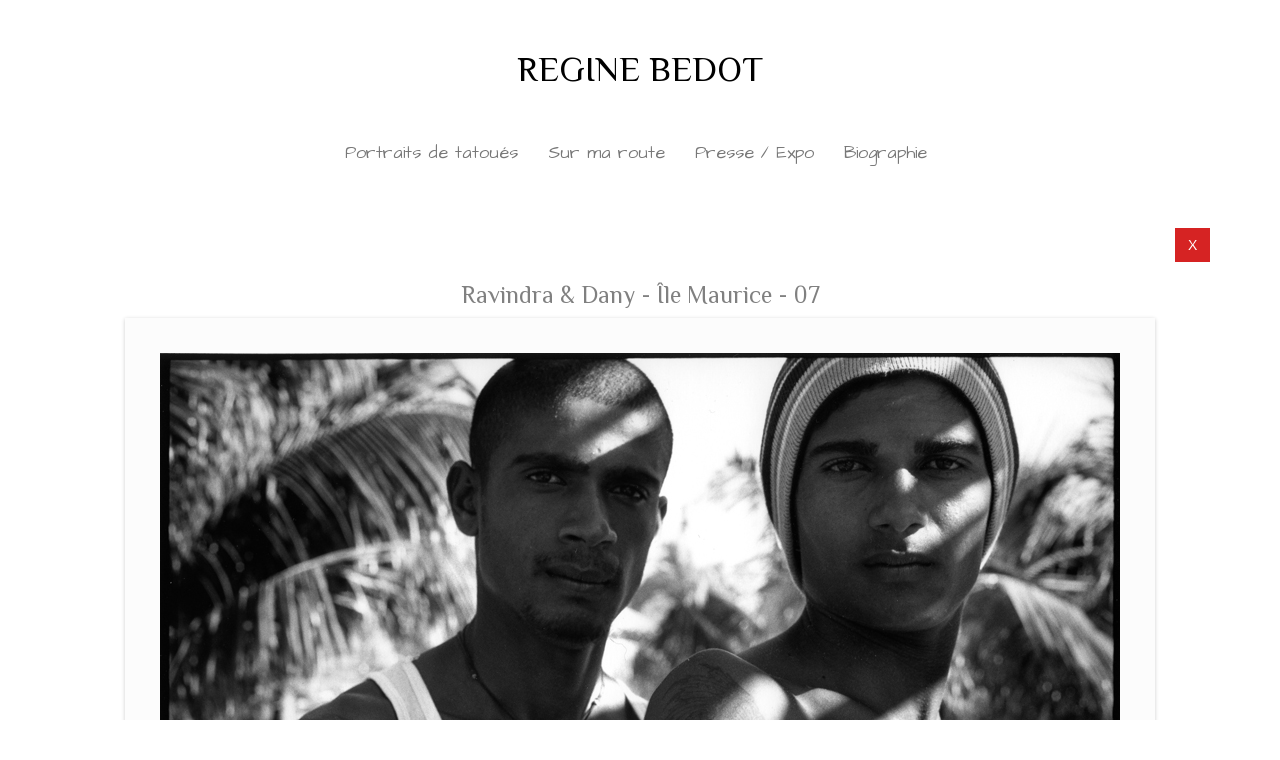

--- FILE ---
content_type: text/html; charset=UTF-8
request_url: http://reginebedot.fr/index.php?id=7&doc=2&img=47
body_size: 1176
content:
<html>
<head>
<title>Regine Bedot - photographies - Focus</title>
<base href="http://reginebedot.fr/" />
<!-- META -->
<meta charset="utf-8" />
<meta name="description" content="">
<meta name="author" content="2Bcreation - Créateur site web - Les Saintes Maries de la mer">
<meta http-equiv="X-UA-Compatible" content="IE=edge">
<meta name="viewport" content="width=device-width, initial-scale=1">
<!-- CSS -->
<link rel="stylesheet" href="http://reginebedot.fr/assets/css/bootstrap.css">
<link rel="stylesheet" href="http://reginebedot.fr/assets/css/styles.css">
<link rel="stylesheet" href="http://reginebedot.fr/assets/css/magnific-popup.css">

<script src="http://reginebedot.fr/assets/js/scrollfix.js"></script>
</head>
<a href="http://reginebedot.fr/" style="text=decoration:none; color: #000"><h1 class="text-center">REGINE BEDOT</h1></a>
<nav class="navbar navbar-default ">
  <div class="container-fluid">
    <!-- Brand and toggle get grouped for better mobile display -->
    <div class="navbar-header">
      <button type="button" class="navbar-toggle collapsed" data-toggle="collapse" data-target="#main_nav">
        <span class="sr-only">-</span>
        <span class="icon-bar"></span>
        <span class="icon-bar"></span>
        <span class="icon-bar"></span>
      </button>

    </div>

    <!-- Collect the nav links, forms, and other content for toggling -->
    <div class="collapse navbar-collapse" id="main_nav">
     <ul class="nav navbar-nav"><li class="first"><a href="http://reginebedot.fr/" title="Portraits de tatoués" >Portraits de tatoués</a></li>
<li><a href="index.php?id=3" title="Sur ma route" >Sur ma route</a></li>
<li><a href="index.php?id=4" title="Presse / Expo" >Presse / Expo</a></li>
<li class="last"><a href="index.php?id=5" title="Biographie" >Biographie</a></li>
</ul>


    </div><!-- /.navbar-collapse -->
  </div><!-- /.container-fluid -->
</nav>
<body onunload="unloadP('UniquePageNameHereScroll')" onload="loadP('UniquePageNameHereScroll')">
<div class="container content">
<div class="col-md-offset-11 col-md-1 text-right"><button class="btn" onclick="goBack()" href="">X</button></div>
<div class="col-md-12" >
<h3 class="text-center" style="font-family: 'Philosopher', sans-serif; font-weight: lighter; color: gray">Ravindra & Dany - Île Maurice - 07</h3>
<img src="assets/img/portraits/47.jpg" class="img-responsive" style="margin: 0 auto; border: 35px solid #fcfcfc; box-shadow: 0 1px 4px rgba(0, 0, 0, 0.2);"/>

</div>


</div>
<script src="https://ajax.googleapis.com/ajax/libs/jquery/2.1.4/jquery.min.js"></script>
<script>
function goBack() {
    window.history.back();
}
</script>

</body>

</html>

--- FILE ---
content_type: text/css
request_url: http://reginebedot.fr/assets/css/styles.css
body_size: 770
content:
@import url(http://fonts.googleapis.com/css?family=Philosopher|Architects+Daughter);
@import url(https://fonts.googleapis.com/css?family=Open+Sans+Condensed:300);
a:hover{text-decoration: none!important;}
a:focus{outline: none!important;}
a{text-decoration: none;}
.container-fluid{background: #fff;}

#main_nav{ 
    margin-left:auto;
    margin-right:auto; 
    max-width: 650px;   
    float:none !important;
}
.navbar-default .navbar-nav > li {
	font-size: 18px;
	font-family: 'Architects Daughter', cursive;
}

.navbar-default .navbar-nav > .active > a, .navbar-default .navbar-nav > .active > a:hover, .navbar-default .navbar-nav > .active > a:focus{background: none;}

.navbar-default .navbar-nav > .active > a:focus:first-letter,.navbar-default .navbar-nav > .active > a:first-letter{color: #D62323; font-weight: bolder;}

h1{
	font-size: 35px;	
	padding: 30px 0;
	font-family: 'Philosopher', sans-serif;
}

.grid-item img{
	border: 12px solid #f5f5f5;
	-moz-box-shadow: 0px 2px 4px 0px #656565;
-webkit-box-shadow: 0px 2px 4px 0px #656565;
-o-box-shadow: 0px 2px 4px 0px #656565;
box-shadow: 0px 2px 4px 0px #656565;
filter:progid:DXImageTransform.Microsoft.Shadow(color=#656565, Direction=180, Strength=4);
height: auto;
max-width: 100%;
}
.page{
    border-top: 1px solid;
    margin-top: 25px;
}
.content{
	margin-top: 50px;
	padding: 0;
	margin-bottom: 50px;
}
#loadMore{
	width: 100%;
    background: #FBFBFB;
    color: crimson;
    padding: 20px;
    font-family: 'Philosopher', sans-serif;
    font-size: large;
    letter-spacing: 0.1em;
}
footer a{color: #ccc;}
footer p{color: #ccc; font-weight: lighter;}
/* .grid{margin-top: 50px;} */
/* .col-md-3, .col-sm-6{padding-right: 6px; padding-left: 6px;} */
.navbar-default {border: none;}

.btn{
	background: #D62323;
    border-radius: 0;
    color: #fff;
}

--- FILE ---
content_type: text/javascript
request_url: http://reginebedot.fr/assets/js/scrollfix.js
body_size: 678
content:
////////////////////////////////
// fixscroll.js:
// call loadP and unloadP when body loads/unloads and scroll position will not move
function getScrollXY() {
    var x = 0, y = 0;
    if( typeof( window.pageYOffset ) == 'number' ) {
        // Netscape
        x = window.pageXOffset;
        y = window.pageYOffset;
    } else if( document.body && ( document.body.scrollLeft || document.body.scrollTop ) ) {
        // DOM
        x = document.body.scrollLeft;
        y = document.body.scrollTop;
    } else if( document.documentElement && ( document.documentElement.scrollLeft || document.documentElement.scrollTop ) ) {
        // IE6 standards compliant mode
        x = document.documentElement.scrollLeft;
        y = document.documentElement.scrollTop;
    }
    return [x, y];
}
           
function setScrollXY(x, y) {
    window.scrollTo(x, y);
}
function createCookie(name,value,days) {
	if (days) {
		var date = new Date();
		date.setTime(date.getTime()+(days*24*60*60*1000));
		var expires = "; expires="+date.toGMTString();
	}
	else var expires = "";
	document.cookie = name+"="+value+expires+"; path=/";
}

function readCookie(name) {
	var nameEQ = name + "=";
	var ca = document.cookie.split(';');
	for(var i=0;i < ca.length;i++) {
		var c = ca[i];
		while (c.charAt(0)==' ') c = c.substring(1,c.length);
		if (c.indexOf(nameEQ) == 0) return c.substring(nameEQ.length,c.length);
	}
	return null;
}
function loadP(pageref){
	x=readCookie(pageref+'x');
	y=readCookie(pageref+'y');
	setScrollXY(x,y)
}
function unloadP(pageref){
	s=getScrollXY()
	createCookie(pageref+'x',s[0],0.1);
	createCookie(pageref+'y',s[1],0.1);
}